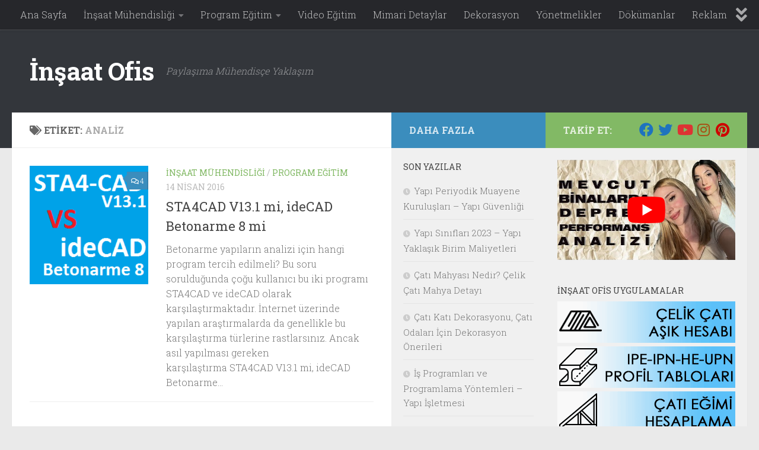

--- FILE ---
content_type: text/html; charset=UTF-8
request_url: https://www.insaatofis.com/tag/analiz
body_size: 11921
content:
<!DOCTYPE html>
<html class="no-js" lang="tr">
<head>
  <meta charset="UTF-8">
  <meta name="viewport" content="width=device-width, initial-scale=1.0">
  <link rel="profile" href="https://gmpg.org/xfn/11" />
  <link rel="pingback" href="">

  <meta name='robots' content='index, follow, max-image-preview:large, max-snippet:-1, max-video-preview:-1' />


	<!-- This site is optimized with the Yoast SEO plugin v19.7.1 - https://yoast.com/wordpress/plugins/seo/ -->
	<title>analiz Archives - İnşaat Ofis</title><link rel="preload" as="style" href="https://fonts.googleapis.com/css?family=Roboto%20Slab%3A400%2C300italic%2C300%2C400italic%2C700&#038;subset=latin%2Ccyrillic-ext&#038;display=swap" /><link rel="stylesheet" href="https://fonts.googleapis.com/css?family=Roboto%20Slab%3A400%2C300italic%2C300%2C400italic%2C700&#038;subset=latin%2Ccyrillic-ext&#038;display=swap" media="print" onload="this.media='all'" /><noscript><link rel="stylesheet" href="https://fonts.googleapis.com/css?family=Roboto%20Slab%3A400%2C300italic%2C300%2C400italic%2C700&#038;subset=latin%2Ccyrillic-ext&#038;display=swap" /></noscript><link rel="stylesheet" href="https://www.insaatofis.com/wp-content/cache/min/1/2f8fc3385730971872b7efadf6a0ec71.css" media="all" data-minify="1" />
	<link rel="canonical" href="https://www.insaatofis.com/tag/analiz" />
	<meta property="og:locale" content="tr_TR" />
	<meta property="og:type" content="article" />
	<meta property="og:title" content="analiz Archives - İnşaat Ofis" />
	<meta property="og:url" content="https://www.insaatofis.com/tag/analiz" />
	<meta property="og:site_name" content="İnşaat Ofis" />
	<script type="application/ld+json" class="yoast-schema-graph">{"@context":"https://schema.org","@graph":[{"@type":"CollectionPage","@id":"https://www.insaatofis.com/tag/analiz","url":"https://www.insaatofis.com/tag/analiz","name":"analiz Archives - İnşaat Ofis","isPartOf":{"@id":"https://www.insaatofis.com/#website"},"primaryImageOfPage":{"@id":"https://www.insaatofis.com/tag/analiz#primaryimage"},"image":{"@id":"https://www.insaatofis.com/tag/analiz#primaryimage"},"thumbnailUrl":"https://www.insaatofis.com/wp-content/uploads/2016/04/sta4cad-v13-1-idecad-betonarme-8.png","breadcrumb":{"@id":"https://www.insaatofis.com/tag/analiz#breadcrumb"},"inLanguage":"tr"},{"@type":"ImageObject","inLanguage":"tr","@id":"https://www.insaatofis.com/tag/analiz#primaryimage","url":"https://www.insaatofis.com/wp-content/uploads/2016/04/sta4cad-v13-1-idecad-betonarme-8.png","contentUrl":"https://www.insaatofis.com/wp-content/uploads/2016/04/sta4cad-v13-1-idecad-betonarme-8.png","width":200,"height":200,"caption":"STA4CAD V13.1 mi ideCAD Betonarme 8 mi"},{"@type":"BreadcrumbList","@id":"https://www.insaatofis.com/tag/analiz#breadcrumb","itemListElement":[{"@type":"ListItem","position":1,"name":"Home","item":"https://www.insaatofis.com/"},{"@type":"ListItem","position":2,"name":"analiz"}]},{"@type":"WebSite","@id":"https://www.insaatofis.com/#website","url":"https://www.insaatofis.com/","name":"İnşaat Ofis","description":"Paylaşıma Mühendisçe Yaklaşım","potentialAction":[{"@type":"SearchAction","target":{"@type":"EntryPoint","urlTemplate":"https://www.insaatofis.com/?s={search_term_string}"},"query-input":"required name=search_term_string"}],"inLanguage":"tr"}]}</script>
	<!-- / Yoast SEO plugin. -->


<link rel='dns-prefetch' href='//www.googletagmanager.com' />
<link rel='dns-prefetch' href='//pagead2.googlesyndication.com' />
<link href='https://fonts.gstatic.com' crossorigin rel='preconnect' />
<link rel="alternate" type="application/rss+xml" title="İnşaat Ofis &raquo; beslemesi" href="https://www.insaatofis.com/feed" />
<link rel="alternate" type="application/rss+xml" title="İnşaat Ofis &raquo; yorum beslemesi" href="https://www.insaatofis.com/comments/feed" />
<link rel="alternate" type="application/rss+xml" title="İnşaat Ofis &raquo; analiz etiket beslemesi" href="https://www.insaatofis.com/tag/analiz/feed" />
<style>
img.wp-smiley,
img.emoji {
	display: inline !important;
	border: none !important;
	box-shadow: none !important;
	height: 1em !important;
	width: 1em !important;
	margin: 0 0.07em !important;
	vertical-align: -0.1em !important;
	background: none !important;
	padding: 0 !important;
}
</style>
	
<style id='global-styles-inline-css'>
body{--wp--preset--color--black: #000000;--wp--preset--color--cyan-bluish-gray: #abb8c3;--wp--preset--color--white: #ffffff;--wp--preset--color--pale-pink: #f78da7;--wp--preset--color--vivid-red: #cf2e2e;--wp--preset--color--luminous-vivid-orange: #ff6900;--wp--preset--color--luminous-vivid-amber: #fcb900;--wp--preset--color--light-green-cyan: #7bdcb5;--wp--preset--color--vivid-green-cyan: #00d084;--wp--preset--color--pale-cyan-blue: #8ed1fc;--wp--preset--color--vivid-cyan-blue: #0693e3;--wp--preset--color--vivid-purple: #9b51e0;--wp--preset--gradient--vivid-cyan-blue-to-vivid-purple: linear-gradient(135deg,rgba(6,147,227,1) 0%,rgb(155,81,224) 100%);--wp--preset--gradient--light-green-cyan-to-vivid-green-cyan: linear-gradient(135deg,rgb(122,220,180) 0%,rgb(0,208,130) 100%);--wp--preset--gradient--luminous-vivid-amber-to-luminous-vivid-orange: linear-gradient(135deg,rgba(252,185,0,1) 0%,rgba(255,105,0,1) 100%);--wp--preset--gradient--luminous-vivid-orange-to-vivid-red: linear-gradient(135deg,rgba(255,105,0,1) 0%,rgb(207,46,46) 100%);--wp--preset--gradient--very-light-gray-to-cyan-bluish-gray: linear-gradient(135deg,rgb(238,238,238) 0%,rgb(169,184,195) 100%);--wp--preset--gradient--cool-to-warm-spectrum: linear-gradient(135deg,rgb(74,234,220) 0%,rgb(151,120,209) 20%,rgb(207,42,186) 40%,rgb(238,44,130) 60%,rgb(251,105,98) 80%,rgb(254,248,76) 100%);--wp--preset--gradient--blush-light-purple: linear-gradient(135deg,rgb(255,206,236) 0%,rgb(152,150,240) 100%);--wp--preset--gradient--blush-bordeaux: linear-gradient(135deg,rgb(254,205,165) 0%,rgb(254,45,45) 50%,rgb(107,0,62) 100%);--wp--preset--gradient--luminous-dusk: linear-gradient(135deg,rgb(255,203,112) 0%,rgb(199,81,192) 50%,rgb(65,88,208) 100%);--wp--preset--gradient--pale-ocean: linear-gradient(135deg,rgb(255,245,203) 0%,rgb(182,227,212) 50%,rgb(51,167,181) 100%);--wp--preset--gradient--electric-grass: linear-gradient(135deg,rgb(202,248,128) 0%,rgb(113,206,126) 100%);--wp--preset--gradient--midnight: linear-gradient(135deg,rgb(2,3,129) 0%,rgb(40,116,252) 100%);--wp--preset--duotone--dark-grayscale: url('#wp-duotone-dark-grayscale');--wp--preset--duotone--grayscale: url('#wp-duotone-grayscale');--wp--preset--duotone--purple-yellow: url('#wp-duotone-purple-yellow');--wp--preset--duotone--blue-red: url('#wp-duotone-blue-red');--wp--preset--duotone--midnight: url('#wp-duotone-midnight');--wp--preset--duotone--magenta-yellow: url('#wp-duotone-magenta-yellow');--wp--preset--duotone--purple-green: url('#wp-duotone-purple-green');--wp--preset--duotone--blue-orange: url('#wp-duotone-blue-orange');--wp--preset--font-size--small: 13px;--wp--preset--font-size--medium: 20px;--wp--preset--font-size--large: 36px;--wp--preset--font-size--x-large: 42px;}.has-black-color{color: var(--wp--preset--color--black) !important;}.has-cyan-bluish-gray-color{color: var(--wp--preset--color--cyan-bluish-gray) !important;}.has-white-color{color: var(--wp--preset--color--white) !important;}.has-pale-pink-color{color: var(--wp--preset--color--pale-pink) !important;}.has-vivid-red-color{color: var(--wp--preset--color--vivid-red) !important;}.has-luminous-vivid-orange-color{color: var(--wp--preset--color--luminous-vivid-orange) !important;}.has-luminous-vivid-amber-color{color: var(--wp--preset--color--luminous-vivid-amber) !important;}.has-light-green-cyan-color{color: var(--wp--preset--color--light-green-cyan) !important;}.has-vivid-green-cyan-color{color: var(--wp--preset--color--vivid-green-cyan) !important;}.has-pale-cyan-blue-color{color: var(--wp--preset--color--pale-cyan-blue) !important;}.has-vivid-cyan-blue-color{color: var(--wp--preset--color--vivid-cyan-blue) !important;}.has-vivid-purple-color{color: var(--wp--preset--color--vivid-purple) !important;}.has-black-background-color{background-color: var(--wp--preset--color--black) !important;}.has-cyan-bluish-gray-background-color{background-color: var(--wp--preset--color--cyan-bluish-gray) !important;}.has-white-background-color{background-color: var(--wp--preset--color--white) !important;}.has-pale-pink-background-color{background-color: var(--wp--preset--color--pale-pink) !important;}.has-vivid-red-background-color{background-color: var(--wp--preset--color--vivid-red) !important;}.has-luminous-vivid-orange-background-color{background-color: var(--wp--preset--color--luminous-vivid-orange) !important;}.has-luminous-vivid-amber-background-color{background-color: var(--wp--preset--color--luminous-vivid-amber) !important;}.has-light-green-cyan-background-color{background-color: var(--wp--preset--color--light-green-cyan) !important;}.has-vivid-green-cyan-background-color{background-color: var(--wp--preset--color--vivid-green-cyan) !important;}.has-pale-cyan-blue-background-color{background-color: var(--wp--preset--color--pale-cyan-blue) !important;}.has-vivid-cyan-blue-background-color{background-color: var(--wp--preset--color--vivid-cyan-blue) !important;}.has-vivid-purple-background-color{background-color: var(--wp--preset--color--vivid-purple) !important;}.has-black-border-color{border-color: var(--wp--preset--color--black) !important;}.has-cyan-bluish-gray-border-color{border-color: var(--wp--preset--color--cyan-bluish-gray) !important;}.has-white-border-color{border-color: var(--wp--preset--color--white) !important;}.has-pale-pink-border-color{border-color: var(--wp--preset--color--pale-pink) !important;}.has-vivid-red-border-color{border-color: var(--wp--preset--color--vivid-red) !important;}.has-luminous-vivid-orange-border-color{border-color: var(--wp--preset--color--luminous-vivid-orange) !important;}.has-luminous-vivid-amber-border-color{border-color: var(--wp--preset--color--luminous-vivid-amber) !important;}.has-light-green-cyan-border-color{border-color: var(--wp--preset--color--light-green-cyan) !important;}.has-vivid-green-cyan-border-color{border-color: var(--wp--preset--color--vivid-green-cyan) !important;}.has-pale-cyan-blue-border-color{border-color: var(--wp--preset--color--pale-cyan-blue) !important;}.has-vivid-cyan-blue-border-color{border-color: var(--wp--preset--color--vivid-cyan-blue) !important;}.has-vivid-purple-border-color{border-color: var(--wp--preset--color--vivid-purple) !important;}.has-vivid-cyan-blue-to-vivid-purple-gradient-background{background: var(--wp--preset--gradient--vivid-cyan-blue-to-vivid-purple) !important;}.has-light-green-cyan-to-vivid-green-cyan-gradient-background{background: var(--wp--preset--gradient--light-green-cyan-to-vivid-green-cyan) !important;}.has-luminous-vivid-amber-to-luminous-vivid-orange-gradient-background{background: var(--wp--preset--gradient--luminous-vivid-amber-to-luminous-vivid-orange) !important;}.has-luminous-vivid-orange-to-vivid-red-gradient-background{background: var(--wp--preset--gradient--luminous-vivid-orange-to-vivid-red) !important;}.has-very-light-gray-to-cyan-bluish-gray-gradient-background{background: var(--wp--preset--gradient--very-light-gray-to-cyan-bluish-gray) !important;}.has-cool-to-warm-spectrum-gradient-background{background: var(--wp--preset--gradient--cool-to-warm-spectrum) !important;}.has-blush-light-purple-gradient-background{background: var(--wp--preset--gradient--blush-light-purple) !important;}.has-blush-bordeaux-gradient-background{background: var(--wp--preset--gradient--blush-bordeaux) !important;}.has-luminous-dusk-gradient-background{background: var(--wp--preset--gradient--luminous-dusk) !important;}.has-pale-ocean-gradient-background{background: var(--wp--preset--gradient--pale-ocean) !important;}.has-electric-grass-gradient-background{background: var(--wp--preset--gradient--electric-grass) !important;}.has-midnight-gradient-background{background: var(--wp--preset--gradient--midnight) !important;}.has-small-font-size{font-size: var(--wp--preset--font-size--small) !important;}.has-medium-font-size{font-size: var(--wp--preset--font-size--medium) !important;}.has-large-font-size{font-size: var(--wp--preset--font-size--large) !important;}.has-x-large-font-size{font-size: var(--wp--preset--font-size--x-large) !important;}
</style>




<style id='hueman-main-style-inline-css'>
body { font-family:'Roboto Slab', Arial, sans-serif;font-size:1.00rem }@media only screen and (min-width: 720px) {
        .nav > li { font-size:1.00rem; }
      }.sidebar .widget { padding-left: 20px; padding-right: 20px; padding-top: 20px; }::selection { background-color: #82b965; }
::-moz-selection { background-color: #82b965; }a,a>span.hu-external::after,.themeform label .required,#flexslider-featured .flex-direction-nav .flex-next:hover,#flexslider-featured .flex-direction-nav .flex-prev:hover,.post-hover:hover .post-title a,.post-title a:hover,.sidebar.s1 .post-nav li a:hover i,.content .post-nav li a:hover i,.post-related a:hover,.sidebar.s1 .widget_rss ul li a,#footer .widget_rss ul li a,.sidebar.s1 .widget_calendar a,#footer .widget_calendar a,.sidebar.s1 .alx-tab .tab-item-category a,.sidebar.s1 .alx-posts .post-item-category a,.sidebar.s1 .alx-tab li:hover .tab-item-title a,.sidebar.s1 .alx-tab li:hover .tab-item-comment a,.sidebar.s1 .alx-posts li:hover .post-item-title a,#footer .alx-tab .tab-item-category a,#footer .alx-posts .post-item-category a,#footer .alx-tab li:hover .tab-item-title a,#footer .alx-tab li:hover .tab-item-comment a,#footer .alx-posts li:hover .post-item-title a,.comment-tabs li.active a,.comment-awaiting-moderation,.child-menu a:hover,.child-menu .current_page_item > a,.wp-pagenavi a{ color: #82b965; }input[type="submit"],.themeform button[type="submit"],.sidebar.s1 .sidebar-top,.sidebar.s1 .sidebar-toggle,#flexslider-featured .flex-control-nav li a.flex-active,.post-tags a:hover,.sidebar.s1 .widget_calendar caption,#footer .widget_calendar caption,.author-bio .bio-avatar:after,.commentlist li.bypostauthor > .comment-body:after,.commentlist li.comment-author-admin > .comment-body:after{ background-color: #82b965; }.post-format .format-container { border-color: #82b965; }.sidebar.s1 .alx-tabs-nav li.active a,#footer .alx-tabs-nav li.active a,.comment-tabs li.active a,.wp-pagenavi a:hover,.wp-pagenavi a:active,.wp-pagenavi span.current{ border-bottom-color: #82b965!important; }.sidebar.s2 .post-nav li a:hover i,
.sidebar.s2 .widget_rss ul li a,
.sidebar.s2 .widget_calendar a,
.sidebar.s2 .alx-tab .tab-item-category a,
.sidebar.s2 .alx-posts .post-item-category a,
.sidebar.s2 .alx-tab li:hover .tab-item-title a,
.sidebar.s2 .alx-tab li:hover .tab-item-comment a,
.sidebar.s2 .alx-posts li:hover .post-item-title a { color: #3b8dbd; }
.sidebar.s2 .sidebar-top,.sidebar.s2 .sidebar-toggle,.post-comments,.jp-play-bar,.jp-volume-bar-value,.sidebar.s2 .widget_calendar caption{ background-color: #3b8dbd; }.sidebar.s2 .alx-tabs-nav li.active a { border-bottom-color: #3b8dbd; }
.post-comments::before { border-right-color: #3b8dbd; }
      .search-expand,
              #nav-topbar.nav-container { background-color: #26272b}@media only screen and (min-width: 720px) {
                #nav-topbar .nav ul { background-color: #26272b; }
              }.is-scrolled #header .nav-container.desktop-sticky,
              .is-scrolled #header .search-expand { background-color: #26272b; background-color: rgba(38,39,43,0.90) }.is-scrolled .topbar-transparent #nav-topbar.desktop-sticky .nav ul { background-color: #26272b; background-color: rgba(38,39,43,0.95) }#header { background-color: #33363b; }
@media only screen and (min-width: 720px) {
  #nav-header .nav ul { background-color: #33363b; }
}
        #header #nav-mobile { background-color: #33363b; }.is-scrolled #header #nav-mobile { background-color: #33363b; background-color: rgba(51,54,59,0.90) }#nav-header.nav-container, #main-header-search .search-expand { background-color: ; }
@media only screen and (min-width: 720px) {
  #nav-header .nav ul { background-color: ; }
}
        .site-title a img { max-height: 90px; }body { background-color: #eaeaea; }
</style>

<style id='rocket-lazyload-inline-css'>
.rll-youtube-player{position:relative;padding-bottom:56.23%;height:0;overflow:hidden;max-width:100%;}.rll-youtube-player:focus-within{outline: 2px solid currentColor;outline-offset: 5px;}.rll-youtube-player iframe{position:absolute;top:0;left:0;width:100%;height:100%;z-index:100;background:0 0}.rll-youtube-player img{bottom:0;display:block;left:0;margin:auto;max-width:100%;width:100%;position:absolute;right:0;top:0;border:none;height:auto;-webkit-transition:.4s all;-moz-transition:.4s all;transition:.4s all}.rll-youtube-player img:hover{-webkit-filter:brightness(75%)}.rll-youtube-player .play{height:100%;width:100%;left:0;top:0;position:absolute;background:url(https://www.insaatofis.com/wp-content/plugins/wp-rocket/assets/img/youtube.png) no-repeat center;background-color: transparent !important;cursor:pointer;border:none;}.wp-embed-responsive .wp-has-aspect-ratio .rll-youtube-player{position:absolute;padding-bottom:0;width:100%;height:100%;top:0;bottom:0;left:0;right:0}
</style>
<script id="nb-jquery" src='https://www.insaatofis.com/wp-includes/js/jquery/jquery.min.js?ver=3.6.0' id='jquery-core-js'></script>




<script id='responsive-lightbox-js-extra'>
var rlArgs = {"script":"swipebox","selector":"lightbox","customEvents":"","activeGalleries":"1","animation":"1","hideCloseButtonOnMobile":"0","removeBarsOnMobile":"0","hideBars":"1","hideBarsDelay":"5000","videoMaxWidth":"1080","useSVG":"1","loopAtEnd":"0","woocommerce_gallery":"0","ajaxurl":"https:\/\/www.insaatofis.com\/wp-admin\/admin-ajax.php","nonce":"59eb0dde4e","preview":"false","postId":"1365","scriptExtension":""};
</script>


<!-- Google Analytics snippet added by Site Kit -->
<script src='https://www.googletagmanager.com/gtag/js?id=UA-47361971-1' id='google_gtagjs-js' async></script>
<script id='google_gtagjs-js-after'>
window.dataLayer = window.dataLayer || [];function gtag(){dataLayer.push(arguments);}
gtag('set', 'linker', {"domains":["www.insaatofis.com"]} );
gtag("js", new Date());
gtag("set", "developer_id.dZTNiMT", true);
gtag("config", "UA-47361971-1", {"anonymize_ip":true});
gtag("config", "G-5LSP4YZ3PN");
</script>

<!-- End Google Analytics snippet added by Site Kit -->
<link rel="https://api.w.org/" href="https://www.insaatofis.com/wp-json/" /><link rel="alternate" type="application/json" href="https://www.insaatofis.com/wp-json/wp/v2/tags/1056" /><meta name="generator" content="WordPress 6.0.11" />
<meta name="generator" content="Site Kit by Google 1.84.0" />    <link rel="preload" as="font" type="font/woff2" href="https://www.insaatofis.com/wp-content/themes/hueman/assets/front/webfonts/fa-brands-400.woff2?v=5.15.2" crossorigin="anonymous"/>
    <link rel="preload" as="font" type="font/woff2" href="https://www.insaatofis.com/wp-content/themes/hueman/assets/front/webfonts/fa-regular-400.woff2?v=5.15.2" crossorigin="anonymous"/>
    <link rel="preload" as="font" type="font/woff2" href="https://www.insaatofis.com/wp-content/themes/hueman/assets/front/webfonts/fa-solid-900.woff2?v=5.15.2" crossorigin="anonymous"/>
  <!--[if lt IE 9]>
<script src="https://www.insaatofis.com/wp-content/themes/hueman/assets/front/js/ie/html5shiv-printshiv.min.js"></script>
<script src="https://www.insaatofis.com/wp-content/themes/hueman/assets/front/js/ie/selectivizr.js"></script>
<![endif]-->

<!-- Google AdSense snippet added by Site Kit -->
<meta name="google-adsense-platform-account" content="ca-host-pub-2644536267352236">
<meta name="google-adsense-platform-domain" content="sitekit.withgoogle.com">
<!-- End Google AdSense snippet added by Site Kit -->
<style>.recentcomments a{display:inline !important;padding:0 !important;margin:0 !important;}</style>
<!-- Google AdSense snippet added by Site Kit -->
<script async src="https://pagead2.googlesyndication.com/pagead/js/adsbygoogle.js?client=ca-pub-7269996167987154" crossorigin="anonymous"></script>

<!-- End Google AdSense snippet added by Site Kit -->
<link rel="icon" href="https://www.insaatofis.com/wp-content/uploads/2020/07/buildfav.png" sizes="32x32" />
<link rel="icon" href="https://www.insaatofis.com/wp-content/uploads/2020/07/buildfav.png" sizes="192x192" />
<link rel="apple-touch-icon" href="https://www.insaatofis.com/wp-content/uploads/2020/07/buildfav.png" />
<meta name="msapplication-TileImage" content="https://www.insaatofis.com/wp-content/uploads/2020/07/buildfav.png" />
<noscript><style id="rocket-lazyload-nojs-css">.rll-youtube-player, [data-lazy-src]{display:none !important;}</style></noscript></head>

<body data-rsssl=1 class="nb-3-3-2 nimble-no-local-data-skp__tax_post_tag_1056 nimble-no-group-site-tmpl-skp__all_post_tag archive tag tag-analiz tag-1056 wp-embed-responsive sek-hide-rc-badge col-3cl full-width topbar-enabled header-desktop-sticky header-mobile-sticky hueman-3-7-23 chrome">
<svg xmlns="http://www.w3.org/2000/svg" viewBox="0 0 0 0" width="0" height="0" focusable="false" role="none" style="visibility: hidden; position: absolute; left: -9999px; overflow: hidden;" ><defs><filter id="wp-duotone-dark-grayscale"><feColorMatrix color-interpolation-filters="sRGB" type="matrix" values=" .299 .587 .114 0 0 .299 .587 .114 0 0 .299 .587 .114 0 0 .299 .587 .114 0 0 " /><feComponentTransfer color-interpolation-filters="sRGB" ><feFuncR type="table" tableValues="0 0.49803921568627" /><feFuncG type="table" tableValues="0 0.49803921568627" /><feFuncB type="table" tableValues="0 0.49803921568627" /><feFuncA type="table" tableValues="1 1" /></feComponentTransfer><feComposite in2="SourceGraphic" operator="in" /></filter></defs></svg><svg xmlns="http://www.w3.org/2000/svg" viewBox="0 0 0 0" width="0" height="0" focusable="false" role="none" style="visibility: hidden; position: absolute; left: -9999px; overflow: hidden;" ><defs><filter id="wp-duotone-grayscale"><feColorMatrix color-interpolation-filters="sRGB" type="matrix" values=" .299 .587 .114 0 0 .299 .587 .114 0 0 .299 .587 .114 0 0 .299 .587 .114 0 0 " /><feComponentTransfer color-interpolation-filters="sRGB" ><feFuncR type="table" tableValues="0 1" /><feFuncG type="table" tableValues="0 1" /><feFuncB type="table" tableValues="0 1" /><feFuncA type="table" tableValues="1 1" /></feComponentTransfer><feComposite in2="SourceGraphic" operator="in" /></filter></defs></svg><svg xmlns="http://www.w3.org/2000/svg" viewBox="0 0 0 0" width="0" height="0" focusable="false" role="none" style="visibility: hidden; position: absolute; left: -9999px; overflow: hidden;" ><defs><filter id="wp-duotone-purple-yellow"><feColorMatrix color-interpolation-filters="sRGB" type="matrix" values=" .299 .587 .114 0 0 .299 .587 .114 0 0 .299 .587 .114 0 0 .299 .587 .114 0 0 " /><feComponentTransfer color-interpolation-filters="sRGB" ><feFuncR type="table" tableValues="0.54901960784314 0.98823529411765" /><feFuncG type="table" tableValues="0 1" /><feFuncB type="table" tableValues="0.71764705882353 0.25490196078431" /><feFuncA type="table" tableValues="1 1" /></feComponentTransfer><feComposite in2="SourceGraphic" operator="in" /></filter></defs></svg><svg xmlns="http://www.w3.org/2000/svg" viewBox="0 0 0 0" width="0" height="0" focusable="false" role="none" style="visibility: hidden; position: absolute; left: -9999px; overflow: hidden;" ><defs><filter id="wp-duotone-blue-red"><feColorMatrix color-interpolation-filters="sRGB" type="matrix" values=" .299 .587 .114 0 0 .299 .587 .114 0 0 .299 .587 .114 0 0 .299 .587 .114 0 0 " /><feComponentTransfer color-interpolation-filters="sRGB" ><feFuncR type="table" tableValues="0 1" /><feFuncG type="table" tableValues="0 0.27843137254902" /><feFuncB type="table" tableValues="0.5921568627451 0.27843137254902" /><feFuncA type="table" tableValues="1 1" /></feComponentTransfer><feComposite in2="SourceGraphic" operator="in" /></filter></defs></svg><svg xmlns="http://www.w3.org/2000/svg" viewBox="0 0 0 0" width="0" height="0" focusable="false" role="none" style="visibility: hidden; position: absolute; left: -9999px; overflow: hidden;" ><defs><filter id="wp-duotone-midnight"><feColorMatrix color-interpolation-filters="sRGB" type="matrix" values=" .299 .587 .114 0 0 .299 .587 .114 0 0 .299 .587 .114 0 0 .299 .587 .114 0 0 " /><feComponentTransfer color-interpolation-filters="sRGB" ><feFuncR type="table" tableValues="0 0" /><feFuncG type="table" tableValues="0 0.64705882352941" /><feFuncB type="table" tableValues="0 1" /><feFuncA type="table" tableValues="1 1" /></feComponentTransfer><feComposite in2="SourceGraphic" operator="in" /></filter></defs></svg><svg xmlns="http://www.w3.org/2000/svg" viewBox="0 0 0 0" width="0" height="0" focusable="false" role="none" style="visibility: hidden; position: absolute; left: -9999px; overflow: hidden;" ><defs><filter id="wp-duotone-magenta-yellow"><feColorMatrix color-interpolation-filters="sRGB" type="matrix" values=" .299 .587 .114 0 0 .299 .587 .114 0 0 .299 .587 .114 0 0 .299 .587 .114 0 0 " /><feComponentTransfer color-interpolation-filters="sRGB" ><feFuncR type="table" tableValues="0.78039215686275 1" /><feFuncG type="table" tableValues="0 0.94901960784314" /><feFuncB type="table" tableValues="0.35294117647059 0.47058823529412" /><feFuncA type="table" tableValues="1 1" /></feComponentTransfer><feComposite in2="SourceGraphic" operator="in" /></filter></defs></svg><svg xmlns="http://www.w3.org/2000/svg" viewBox="0 0 0 0" width="0" height="0" focusable="false" role="none" style="visibility: hidden; position: absolute; left: -9999px; overflow: hidden;" ><defs><filter id="wp-duotone-purple-green"><feColorMatrix color-interpolation-filters="sRGB" type="matrix" values=" .299 .587 .114 0 0 .299 .587 .114 0 0 .299 .587 .114 0 0 .299 .587 .114 0 0 " /><feComponentTransfer color-interpolation-filters="sRGB" ><feFuncR type="table" tableValues="0.65098039215686 0.40392156862745" /><feFuncG type="table" tableValues="0 1" /><feFuncB type="table" tableValues="0.44705882352941 0.4" /><feFuncA type="table" tableValues="1 1" /></feComponentTransfer><feComposite in2="SourceGraphic" operator="in" /></filter></defs></svg><svg xmlns="http://www.w3.org/2000/svg" viewBox="0 0 0 0" width="0" height="0" focusable="false" role="none" style="visibility: hidden; position: absolute; left: -9999px; overflow: hidden;" ><defs><filter id="wp-duotone-blue-orange"><feColorMatrix color-interpolation-filters="sRGB" type="matrix" values=" .299 .587 .114 0 0 .299 .587 .114 0 0 .299 .587 .114 0 0 .299 .587 .114 0 0 " /><feComponentTransfer color-interpolation-filters="sRGB" ><feFuncR type="table" tableValues="0.098039215686275 1" /><feFuncG type="table" tableValues="0 0.66274509803922" /><feFuncB type="table" tableValues="0.84705882352941 0.41960784313725" /><feFuncA type="table" tableValues="1 1" /></feComponentTransfer><feComposite in2="SourceGraphic" operator="in" /></filter></defs></svg><div id="wrapper">
  <a class="screen-reader-text skip-link" href="#content">Skip to content</a>
  
  <header id="header" class="main-menu-mobile-on one-mobile-menu main_menu header-ads-desktop  topbar-transparent no-header-img">
        <nav class="nav-container group mobile-menu mobile-sticky no-menu-assigned" id="nav-mobile" data-menu-id="header-1">
  <div class="mobile-title-logo-in-header"><p class="site-title">                  <a class="custom-logo-link" href="https://www.insaatofis.com/" rel="home" title="İnşaat Ofis | Ana sayfa">İnşaat Ofis</a>                </p></div>
        
                    <!-- <div class="ham__navbar-toggler collapsed" aria-expanded="false">
          <div class="ham__navbar-span-wrapper">
            <span class="ham-toggler-menu__span"></span>
          </div>
        </div> -->
        <button class="ham__navbar-toggler-two collapsed" title="Menu" aria-expanded="false">
          <span class="ham__navbar-span-wrapper">
            <span class="line line-1"></span>
            <span class="line line-2"></span>
            <span class="line line-3"></span>
          </span>
        </button>
            
      <div class="nav-text"></div>
      <div class="nav-wrap container">
                  <ul class="nav container-inner group mobile-search">
                            <li>
                  <form role="search" method="get" class="search-form" action="https://www.insaatofis.com/">
				<label>
					<span class="screen-reader-text">Arama:</span>
					<input type="search" class="search-field" placeholder="Ara &hellip;" value="" name="s" />
				</label>
				<input type="submit" class="search-submit" value="Ara" />
			</form>                </li>
                      </ul>
                <ul id="menu-menu" class="nav container-inner group"><li id="menu-item-566" class="menu-item menu-item-type-custom menu-item-object-custom menu-item-home menu-item-566"><a href="https://www.insaatofis.com/">Ana Sayfa</a></li>
<li id="menu-item-555" class="menu-item menu-item-type-taxonomy menu-item-object-category menu-item-has-children menu-item-555"><a href="https://www.insaatofis.com/category/insaat-muhendisligi">İnşaat Mühendisliği</a>
<ul class="sub-menu">
	<li id="menu-item-553" class="menu-item menu-item-type-taxonomy menu-item-object-category menu-item-553"><a href="https://www.insaatofis.com/category/celik-yapilar">Çelik Yapılar</a></li>
	<li id="menu-item-564" class="menu-item menu-item-type-taxonomy menu-item-object-category menu-item-564"><a href="https://www.insaatofis.com/category/yapi-statigi">Yapı Statiği</a></li>
	<li id="menu-item-563" class="menu-item menu-item-type-taxonomy menu-item-object-category menu-item-563"><a href="https://www.insaatofis.com/category/yapi-malzemesi">Yapı Malzemesi</a></li>
	<li id="menu-item-558" class="menu-item menu-item-type-taxonomy menu-item-object-category menu-item-558"><a href="https://www.insaatofis.com/category/santiye-ve-uygulama">Şantiye ve Uygulama</a></li>
	<li id="menu-item-562" class="menu-item menu-item-type-taxonomy menu-item-object-category menu-item-562"><a href="https://www.insaatofis.com/category/yapi-dinamigi">Yapı Dinamiği</a></li>
	<li id="menu-item-624" class="menu-item menu-item-type-taxonomy menu-item-object-category menu-item-624"><a href="https://www.insaatofis.com/category/zemin-mekanigi">Zemin Mekaniği</a></li>
</ul>
</li>
<li id="menu-item-557" class="menu-item menu-item-type-taxonomy menu-item-object-category menu-item-has-children menu-item-557"><a href="https://www.insaatofis.com/category/program-egitim">Program Eğitim</a>
<ul class="sub-menu">
	<li id="menu-item-559" class="menu-item menu-item-type-taxonomy menu-item-object-category menu-item-559"><a href="https://www.insaatofis.com/category/sap2000-egitim">SAP2000 eğitim</a></li>
	<li id="menu-item-552" class="menu-item menu-item-type-taxonomy menu-item-object-category menu-item-552"><a href="https://www.insaatofis.com/category/autodesk">Autodesk</a></li>
	<li id="menu-item-554" class="menu-item menu-item-type-taxonomy menu-item-object-category menu-item-554"><a href="https://www.insaatofis.com/category/excel-program-egitim">Excel</a></li>
	<li id="menu-item-561" class="menu-item menu-item-type-taxonomy menu-item-object-category menu-item-561"><a href="https://www.insaatofis.com/category/xsteel">Xsteel</a></li>
</ul>
</li>
<li id="menu-item-560" class="menu-item menu-item-type-taxonomy menu-item-object-category menu-item-560"><a href="https://www.insaatofis.com/category/video-egitim">Video Eğitim</a></li>
<li id="menu-item-556" class="menu-item menu-item-type-taxonomy menu-item-object-category menu-item-556"><a href="https://www.insaatofis.com/category/mimari-detaylar">Mimari Detaylar</a></li>
<li id="menu-item-2439" class="menu-item menu-item-type-taxonomy menu-item-object-category menu-item-2439"><a href="https://www.insaatofis.com/category/dekorasyon">Dekorasyon</a></li>
<li id="menu-item-565" class="menu-item menu-item-type-taxonomy menu-item-object-category menu-item-565"><a href="https://www.insaatofis.com/category/yonetmelikler">Yönetmelikler</a></li>
<li id="menu-item-977" class="menu-item menu-item-type-taxonomy menu-item-object-category menu-item-977"><a href="https://www.insaatofis.com/category/dokumanlar">Dökümanlar</a></li>
<li id="menu-item-1409" class="menu-item menu-item-type-post_type menu-item-object-page menu-item-1409"><a href="https://www.insaatofis.com/insaat-ofis-reklam">Reklam</a></li>
<li id="menu-item-589" class="menu-item menu-item-type-post_type menu-item-object-page menu-item-589"><a href="https://www.insaatofis.com/insaat-ofis-iletisim-hatti">İletişim</a></li>
</ul>      </div>
</nav><!--/#nav-topbar-->  
        <nav class="nav-container group desktop-menu desktop-sticky " id="nav-topbar" data-menu-id="header-2">
    <div class="nav-text"></div>
  <div class="topbar-toggle-down">
    <i class="fas fa-angle-double-down" aria-hidden="true" data-toggle="down" title="Expand menu"></i>
    <i class="fas fa-angle-double-up" aria-hidden="true" data-toggle="up" title="Collapse menu"></i>
  </div>
  <div class="nav-wrap container">
    <ul id="menu-menu-1" class="nav container-inner group"><li class="menu-item menu-item-type-custom menu-item-object-custom menu-item-home menu-item-566"><a href="https://www.insaatofis.com/">Ana Sayfa</a></li>
<li class="menu-item menu-item-type-taxonomy menu-item-object-category menu-item-has-children menu-item-555"><a href="https://www.insaatofis.com/category/insaat-muhendisligi">İnşaat Mühendisliği</a>
<ul class="sub-menu">
	<li class="menu-item menu-item-type-taxonomy menu-item-object-category menu-item-553"><a href="https://www.insaatofis.com/category/celik-yapilar">Çelik Yapılar</a></li>
	<li class="menu-item menu-item-type-taxonomy menu-item-object-category menu-item-564"><a href="https://www.insaatofis.com/category/yapi-statigi">Yapı Statiği</a></li>
	<li class="menu-item menu-item-type-taxonomy menu-item-object-category menu-item-563"><a href="https://www.insaatofis.com/category/yapi-malzemesi">Yapı Malzemesi</a></li>
	<li class="menu-item menu-item-type-taxonomy menu-item-object-category menu-item-558"><a href="https://www.insaatofis.com/category/santiye-ve-uygulama">Şantiye ve Uygulama</a></li>
	<li class="menu-item menu-item-type-taxonomy menu-item-object-category menu-item-562"><a href="https://www.insaatofis.com/category/yapi-dinamigi">Yapı Dinamiği</a></li>
	<li class="menu-item menu-item-type-taxonomy menu-item-object-category menu-item-624"><a href="https://www.insaatofis.com/category/zemin-mekanigi">Zemin Mekaniği</a></li>
</ul>
</li>
<li class="menu-item menu-item-type-taxonomy menu-item-object-category menu-item-has-children menu-item-557"><a href="https://www.insaatofis.com/category/program-egitim">Program Eğitim</a>
<ul class="sub-menu">
	<li class="menu-item menu-item-type-taxonomy menu-item-object-category menu-item-559"><a href="https://www.insaatofis.com/category/sap2000-egitim">SAP2000 eğitim</a></li>
	<li class="menu-item menu-item-type-taxonomy menu-item-object-category menu-item-552"><a href="https://www.insaatofis.com/category/autodesk">Autodesk</a></li>
	<li class="menu-item menu-item-type-taxonomy menu-item-object-category menu-item-554"><a href="https://www.insaatofis.com/category/excel-program-egitim">Excel</a></li>
	<li class="menu-item menu-item-type-taxonomy menu-item-object-category menu-item-561"><a href="https://www.insaatofis.com/category/xsteel">Xsteel</a></li>
</ul>
</li>
<li class="menu-item menu-item-type-taxonomy menu-item-object-category menu-item-560"><a href="https://www.insaatofis.com/category/video-egitim">Video Eğitim</a></li>
<li class="menu-item menu-item-type-taxonomy menu-item-object-category menu-item-556"><a href="https://www.insaatofis.com/category/mimari-detaylar">Mimari Detaylar</a></li>
<li class="menu-item menu-item-type-taxonomy menu-item-object-category menu-item-2439"><a href="https://www.insaatofis.com/category/dekorasyon">Dekorasyon</a></li>
<li class="menu-item menu-item-type-taxonomy menu-item-object-category menu-item-565"><a href="https://www.insaatofis.com/category/yonetmelikler">Yönetmelikler</a></li>
<li class="menu-item menu-item-type-taxonomy menu-item-object-category menu-item-977"><a href="https://www.insaatofis.com/category/dokumanlar">Dökümanlar</a></li>
<li class="menu-item menu-item-type-post_type menu-item-object-page menu-item-1409"><a href="https://www.insaatofis.com/insaat-ofis-reklam">Reklam</a></li>
<li class="menu-item menu-item-type-post_type menu-item-object-page menu-item-589"><a href="https://www.insaatofis.com/insaat-ofis-iletisim-hatti">İletişim</a></li>
</ul>  </div>
      <div id="topbar-header-search" class="container">
      <div class="container-inner">
        <button class="toggle-search"><i class="fas fa-search"></i></button>
        <div class="search-expand">
          <div class="search-expand-inner"><form role="search" method="get" class="search-form" action="https://www.insaatofis.com/">
				<label>
					<span class="screen-reader-text">Arama:</span>
					<input type="search" class="search-field" placeholder="Ara &hellip;" value="" name="s" />
				</label>
				<input type="submit" class="search-submit" value="Ara" />
			</form></div>
        </div>
      </div><!--/.container-inner-->
    </div><!--/.container-->
  
</nav><!--/#nav-topbar-->  
  <div class="container group">
        <div class="container-inner">

                    <div class="group hu-pad central-header-zone">
                  <div class="logo-tagline-group">
                      <p class="site-title">                  <a class="custom-logo-link" href="https://www.insaatofis.com/" rel="home" title="İnşaat Ofis | Ana sayfa">İnşaat Ofis</a>                </p>                                                <p class="site-description">Paylaşıma Mühendisçe Yaklaşım</p>
                                        </div>

                                </div>
      
      
    </div><!--/.container-inner-->
      </div><!--/.container-->

</header><!--/#header-->
  
  <div class="container" id="page">
    <div class="container-inner">
            <div class="main">
        <div class="main-inner group">
          
              <main class="content" id="content">
              <div class="page-title hu-pad group">
          	    		<h1><i class="fas fa-tags"></i>Etiket: <span>analiz </span></h1>
    	
    </div><!--/.page-title-->
          <div class="hu-pad group">
            
  <div id="grid-wrapper" class="post-list-standard">
          <article id="post-1365" class="group post-standard grid-item excerpt post-1365 post type-post status-publish format-standard has-post-thumbnail hentry category-insaat-muhendisligi category-program-egitim tag-analiz tag-betonarme tag-hesaplama tag-idecad tag-ideket tag-sitaforket tag-sta4cad tag-tasarim">
	<div class="post-inner post-hover">
      		<div class="post-thumbnail">
  			<a href="https://www.insaatofis.com/sta4cad-v13-1-mi-idecad-betonarme-8-mi.html">
            				<img width="320" height="320" src="https://www.insaatofis.com/wp-content/uploads/2016/04/sta4cad-v13-1-idecad-betonarme-8-320x320.png" class="attachment-thumb-standard size-thumb-standard no-lazy wp-post-image" alt="STA4CAD V13.1 mi ideCAD Betonarme 8 mi" srcset="https://www.insaatofis.com/wp-content/uploads/2016/04/sta4cad-v13-1-idecad-betonarme-8-320x320.png 320w, https://www.insaatofis.com/wp-content/uploads/2016/04/sta4cad-v13-1-idecad-betonarme-8-150x150.png 150w, https://www.insaatofis.com/wp-content/uploads/2016/04/sta4cad-v13-1-idecad-betonarme-8-160x160.png 160w, https://www.insaatofis.com/wp-content/uploads/2016/04/sta4cad-v13-1-idecad-betonarme-8.png 200w" sizes="(max-width: 320px) 100vw, 320px" />  				  				  				  			</a>
  			  				<a class="post-comments" href="https://www.insaatofis.com/sta4cad-v13-1-mi-idecad-betonarme-8-mi.html#comments"><i class="far fa-comments"></i>4</a>
  			  		</div><!--/.post-thumbnail-->
    		<div class="post-content">
        			<div class="post-meta group">
                      <p class="post-category"><a href="https://www.insaatofis.com/category/insaat-muhendisligi" rel="category tag">İnşaat Mühendisliği</a> / <a href="https://www.insaatofis.com/category/program-egitim" rel="category tag">Program Eğitim</a></p>
                                <p class="post-date">
  <time class="published updated" datetime="2016-04-14 16:01:30">14 Nisan 2016</time>
</p>

  <p class="post-byline" style="display:none">&nbsp;Yazar:    <span class="vcard author">
      <span class="fn"><a href="https://www.insaatofis.com/author/admin" title="admin tarafından yazılan yazılar" rel="author">admin</a></span>
    </span> &middot; Published <span class="published">14 Nisan 2016</span>
      </p>
            			</div><!--/.post-meta-->
      			<h2 class="post-title entry-title">
				<a href="https://www.insaatofis.com/sta4cad-v13-1-mi-idecad-betonarme-8-mi.html" rel="bookmark">STA4CAD V13.1 mi, ideCAD Betonarme 8 mi</a>
			</h2><!--/.post-title-->
      			<div class="entry excerpt entry-summary">
				<p>Betonarme yapıların analizi için hangi program tercih edilmeli? Bu soru sorulduğunda çoğu kullanıcı bu iki programı STA4CAD ve ideCAD olarak karşılaştırmaktadır. İnternet üzerinde yapılan araştırmalarda da genellikle bu karşılaştırma türlerine rastlarsınız. Ancak asıl yapılması gereken karşılaştırma STA4CAD V13.1 mi, ideCAD Betonarme&#46;&#46;&#46;</p>
			</div><!--/.entry-->
			
		</div><!--/.post-content-->

	</div><!--/.post-inner-->
</article><!--/.post-->
      </div>

<nav class="pagination group">
				</nav><!--/.pagination-->
          </div><!--/.hu-pad-->
            </main><!--/.content-->
          

	<div class="sidebar s1 collapsed" data-position="right" data-layout="col-3cl" data-sb-id="s1">

		<button class="sidebar-toggle" title="Yan Menüyü genişlet"><i class="fas sidebar-toggle-arrows"></i></button>

		<div class="sidebar-content">

			           			<div class="sidebar-top group">
                        <p>Takip Et:</p>                    <ul class="social-links"><li><a rel="nofollow noopener noreferrer" class="social-tooltip"  title="Bizi takip edin Facebook" aria-label="Bizi takip edin Facebook" href="https://www.facebook.com/insaatofis" target="_blank"  style="color:#1e73be"><i class="fab fa-facebook"></i></a></li><li><a rel="nofollow noopener noreferrer" class="social-tooltip"  title="Twitter" aria-label="Twitter" href="http://www.twitter.com/insaatofis" target="_blank"  style="color:#1e73be"><i class="fab fa-twitter"></i></a></li><li><a rel="nofollow noopener noreferrer" class="social-tooltip"  title="Youtube" aria-label="Youtube" href="https://www.youtube.com/insaatofis" target="_blank"  style="color:#dd3333"><i class="fab fa-youtube"></i></a></li><li><a rel="nofollow noopener noreferrer" class="social-tooltip"  title="Instagram" aria-label="Instagram" href="https://www.instagram.com/insaatofis" target="_blank"  style="color:#a84e12"><i class="fab fa-instagram"></i></a></li><li><a rel="nofollow noopener noreferrer" class="social-tooltip"  title="Pinterest" aria-label="Pinterest" href="https://pinterest.com/insaatofis/" target="_blank"  style="color:#ce0000"><i class="fab fa-pinterest"></i></a></li></ul>  			</div>
			
			
			
			<div id="alxvideo-2" class="widget widget_hu_video">
<div class="video-container"><div class="rll-youtube-player" data-src="https://www.youtube.com/embed/aylobHQgOEk" data-id="aylobHQgOEk" data-query="feature=oembed&amp;wmode=opaque"></div><noscript><iframe title="TÜM DETAYLARIYLA Deprem Performans Analizi Süreci | Bilmediklerinizi bu videoda öğreneceksiniz" width="500" height="281" src="https://www.youtube.com/embed/aylobHQgOEk?feature=oembed&wmode=opaque" frameborder="0" allow="accelerometer; autoplay; clipboard-write; encrypted-media; gyroscope; picture-in-picture; web-share" allowfullscreen></iframe></noscript></div></div>
<div id="text-7" class="widget widget_text"><h3 class="widget-title">İNŞAAT OFİS UYGULAMALAR</h3>			<div class="textwidget"><p><a title="Çelik Yapılar Çatı Aşık Hesabı" href="https://www.insaatofis.com/apps/catiasikhesabi/" target="_blank" rel="noopener"><img class="aligncenter" src="data:image/svg+xml,%3Csvg%20xmlns='http://www.w3.org/2000/svg'%20viewBox='0%200%200%200'%3E%3C/svg%3E" alt="çelik yapılar çatı aşık hesabı" data-lazy-src="https://www.insaatofis.com/apps/catiasikhesabi/celik-catilar-asik-gerilme-sehim-hesabi.png" /><noscript><img class="aligncenter" src="https://www.insaatofis.com/apps/catiasikhesabi/celik-catilar-asik-gerilme-sehim-hesabi.png" alt="çelik yapılar çatı aşık hesabı" /></noscript></a><br />
<a title="IPE, IPN, HE, UPN Çelik Profil Tabloları" href="https://www.insaatofis.com/apps/profiltablo/" target="_blank" rel="noopener"><img class="aligncenter" src="data:image/svg+xml,%3Csvg%20xmlns='http://www.w3.org/2000/svg'%20viewBox='0%200%200%200'%3E%3C/svg%3E" alt="IPE, IPN, HE, UPN Çelik Profil Tabloları" data-lazy-src="https://www.insaatofis.com/apps/profiltablo/celik-ipe-ipn-he-upn-profil-tablo.png" /><noscript><img class="aligncenter" src="https://www.insaatofis.com/apps/profiltablo/celik-ipe-ipn-he-upn-profil-tablo.png" alt="IPE, IPN, HE, UPN Çelik Profil Tabloları" /></noscript></a><br />
<a title="Çatı Eğimi Hesaplama Aracı" href="https://www.insaatofis.com/apps/catiegimihesaplayici/" target="_blank" rel="noopener"><img class="aligncenter" src="data:image/svg+xml,%3Csvg%20xmlns='http://www.w3.org/2000/svg'%20viewBox='0%200%200%200'%3E%3C/svg%3E" alt="IPE, IPN, HE, UPN Çelik Profil Tabloları" data-lazy-src="https://www.insaatofis.com/apps/catiegimihesaplayici/cati-egimi-mahya-yuksekligi-hesaplama-araci.png" /><noscript><img class="aligncenter" src="https://www.insaatofis.com/apps/catiegimihesaplayici/cati-egimi-mahya-yuksekligi-hesaplama-araci.png" alt="IPE, IPN, HE, UPN Çelik Profil Tabloları" /></noscript></a><br />
<a title="Duvar malzemesi tuğla, briket bims, gazbeton adet hesaplama boya sıva metrajı" href="https://www.insaatofis.com/apps/duvarmalzemesimetraj/" target="_blank" rel="noopener"><img class="aligncenter" src="data:image/svg+xml,%3Csvg%20xmlns='http://www.w3.org/2000/svg'%20viewBox='0%200%200%200'%3E%3C/svg%3E" alt="Duvar malzemesi tuğla, briket bims, gazbeton adet hesaplama boya sıva metrajı" data-lazy-src="https://www.insaatofis.com/apps/duvarmalzemesimetraj/duvar-malzemeleri-metraj-hesaplama-araci.png" /><noscript><img class="aligncenter" src="https://www.insaatofis.com/apps/duvarmalzemesimetraj/duvar-malzemeleri-metraj-hesaplama-araci.png" alt="Duvar malzemesi tuğla, briket bims, gazbeton adet hesaplama boya sıva metrajı" /></noscript></a></p>
</div>
		</div><div id="alxtabs-2" class="widget widget_hu_tabs">
<h3 class="widget-title">EN ÇOK OKUNANLAR</h3>
	<div class="alx-tabs-container">


		

		
						<ul id="tab-popular-2" class="alx-tab group thumbs-enabled">
        								<li>

										<div class="tab-item-thumbnail">
						<a href="https://www.insaatofis.com/autocad-secili-cizgiler-toplam-uzunluk-otomatik-toplama.html">
							<img width="80" height="80" src="https://www.insaatofis.com/wp-content/uploads/2013/06/autocad-logo-e1370507974520-160x160.jpg" class="attachment-thumb-small size-thumb-small no-lazy wp-post-image" alt="AutoCAD programı logosu" loading="lazy" />																											</a>
					</div>
					
					<div class="tab-item-inner group">
						<p class="tab-item-category"><a href="https://www.insaatofis.com/category/autodesk" rel="category tag">Autodesk</a> / <a href="https://www.insaatofis.com/category/program-egitim" rel="category tag">Program Eğitim</a></p>						<p class="tab-item-title"><a href="https://www.insaatofis.com/autocad-secili-cizgiler-toplam-uzunluk-otomatik-toplama.html" rel="bookmark">AutoCAD seçili çizgiler toplam uzunluk otomatik toplama</a></p>
											</div>

				</li>
								<li>

										<div class="tab-item-thumbnail">
						<a href="https://www.insaatofis.com/tugla-mi-gazbeton-mu-hangisini-kullanmali.html">
							<img width="80" height="80" src="https://www.insaatofis.com/wp-content/uploads/2017/06/tugla-mi-gazbeton-mu-avantajlari-dezavantajlari-160x160.jpg" class="attachment-thumb-small size-thumb-small no-lazy wp-post-image" alt="Tugla mı Gazbeton mu avantajları dezavantajları" loading="lazy" />																											</a>
					</div>
					
					<div class="tab-item-inner group">
						<p class="tab-item-category"><a href="https://www.insaatofis.com/category/insaat-muhendisligi" rel="category tag">İnşaat Mühendisliği</a> / <a href="https://www.insaatofis.com/category/santiye-ve-uygulama" rel="category tag">Şantiye ve Uygulama</a> / <a href="https://www.insaatofis.com/category/yapi-malzemesi" rel="category tag">Yapı Malzemesi</a></p>						<p class="tab-item-title"><a href="https://www.insaatofis.com/tugla-mi-gazbeton-mu-hangisini-kullanmali.html" rel="bookmark">Tuğla mı Gazbeton mu? Hangisini Kullanmalı</a></p>
											</div>

				</li>
								<li>

										<div class="tab-item-thumbnail">
						<a href="https://www.insaatofis.com/olasilik-istatistik-dersinin-icerigi.html">
							<img width="80" height="80" src="https://www.insaatofis.com/wp-content/uploads/2017/06/probability-and-statistics-160x160.jpg" class="attachment-thumb-small size-thumb-small no-lazy wp-post-image" alt="probability-and-statistics" loading="lazy" />																											</a>
					</div>
					
					<div class="tab-item-inner group">
						<p class="tab-item-category"><a href="https://www.insaatofis.com/category/insaat-muhendisligi" rel="category tag">İnşaat Mühendisliği</a></p>						<p class="tab-item-title"><a href="https://www.insaatofis.com/olasilik-istatistik-dersinin-icerigi.html" rel="bookmark">Olasılık ve İstatistik Dersinin İçeriği Amacı</a></p>
											</div>

				</li>
								<li>

										<div class="tab-item-thumbnail">
						<a href="https://www.insaatofis.com/excel-de-cok-kullanisli-15-kisayol.html">
							<img width="80" height="80" src="https://www.insaatofis.com/wp-content/uploads/2017/06/excel-faydali-kullanisli-15-kisayol-160x160.jpg" class="attachment-thumb-small size-thumb-small no-lazy wp-post-image" alt="excel faydalı kullanışlı 15 kısayol" loading="lazy" />																											</a>
					</div>
					
					<div class="tab-item-inner group">
						<p class="tab-item-category"><a href="https://www.insaatofis.com/category/excel-program-egitim" rel="category tag">Excel</a> / <a href="https://www.insaatofis.com/category/program-egitim" rel="category tag">Program Eğitim</a></p>						<p class="tab-item-title"><a href="https://www.insaatofis.com/excel-de-cok-kullanisli-15-kisayol.html" rel="bookmark">Excel&#8217;de Çok Kullanışlı 15 Kısayol (Pratik)</a></p>
											</div>

				</li>
								<li>

										<div class="tab-item-thumbnail">
						<a href="https://www.insaatofis.com/bund-finans-merkezi-sanghay-hem-modern-hem-geleneksel.html">
							<img width="80" height="80" src="https://www.insaatofis.com/wp-content/uploads/2017/06/bund-sanghay-cin-finans-kultur-merkezi-160x160.jpg" class="attachment-thumb-small size-thumb-small no-lazy wp-post-image" alt="bund şanghay çin finans kültür merkezi" loading="lazy" />																											</a>
					</div>
					
					<div class="tab-item-inner group">
						<p class="tab-item-category"><a href="https://www.insaatofis.com/category/insaat-muhendisligi" rel="category tag">İnşaat Mühendisliği</a> / <a href="https://www.insaatofis.com/category/mimari-detaylar" rel="category tag">Mimari Detaylar</a></p>						<p class="tab-item-title"><a href="https://www.insaatofis.com/bund-finans-merkezi-sanghay-hem-modern-hem-geleneksel.html" rel="bookmark">Bund Finans Merkezi, Şanghay Hem Modern Hem Geleneksel</a></p>
											</div>

				</li>
								        			</ul><!--/.alx-tab-->

		

		
			</div>

</div>

		</div><!--/.sidebar-content-->

	</div><!--/.sidebar-->

	<div class="sidebar s2 collapsed" data-position="middle-right" data-layout="col-3cl" data-sb-id="s2">

	<button class="sidebar-toggle" title="Yan Menüyü genişlet"><i class="fas sidebar-toggle-arrows"></i></button>

	<div class="sidebar-content">

		  		<div class="sidebar-top group">
        <p>Daha fazla</p>  		</div>
		
		
		
		<div id="recent-posts-2" class="widget widget_recent_entries">
		<h3 class="widget-title">Son Yazılar</h3>
		<ul>
											<li>
					<a href="https://www.insaatofis.com/yapi-periyodik-muayene-kuruluslari-yapi-guvenligi.html">Yapı Periyodik Muayene Kuruluşları &#8211; Yapı Güvenliği</a>
									</li>
											<li>
					<a href="https://www.insaatofis.com/yapi-siniflari-2023-yapi-yaklasik-birim-maliyetleri.html">Yapı Sınıfları 2023 &#8211; Yapı Yaklaşık Birim Maliyetleri</a>
									</li>
											<li>
					<a href="https://www.insaatofis.com/cati-mahyasi-nedir-celik-cati-mahya-detayi.html">Çatı Mahyası Nedir? Çelik Çatı Mahya Detayı</a>
									</li>
											<li>
					<a href="https://www.insaatofis.com/cati-kati-dekorasyonu-cati-odalari-icin-dekorasyon-onerileri.html">Çatı Katı Dekorasyonu, Çatı Odaları İçin Dekorasyon Önerileri</a>
									</li>
											<li>
					<a href="https://www.insaatofis.com/is-programlari-ve-programlama-yontemleri-yapi-isletmesi.html">İş Programları ve Programlama Yöntemleri &#8211; Yapı İşletmesi</a>
									</li>
					</ul>

		</div><div id="recent-comments-2" class="widget widget_recent_comments"><h3 class="widget-title">Son Yorumlar</h3><ul id="recentcomments"><li class="recentcomments"><a href="https://www.insaatofis.com/autocad-secili-cizgiler-toplam-uzunluk-otomatik-toplama.html#comment-12463">AutoCAD seçili çizgiler toplam uzunluk otomatik toplama</a> için <span class="comment-author-link">tuba coşkun çevik</span></li><li class="recentcomments"><a href="https://www.insaatofis.com/dinamik-etkilere-karsi-yapisal-tasarimin-onemi.html#comment-11637">Dinamik Etkilere Karşı Yapısal Tasarımın Önemi</a> için <span class="comment-author-link">İsmet</span></li><li class="recentcomments"><a href="https://www.insaatofis.com/asik-hesabi-exceli-ve-pdf-rapor-alma.html#comment-11161">Aşık Hesabı Exceli ve PDF rapor alma &#8211; Çelik Çatılar</a> için <span class="comment-author-link">BİRCAN GÖKSAL</span></li><li class="recentcomments"><a href="https://www.insaatofis.com/sap2000-labil-parca-tespiti-ve-analiz-hatasi-cozumleri.html#comment-11012">SAP2000 Labil Parça Tespiti ve Analiz Hatası Çözümleri</a> için <span class="comment-author-link"><a href='http://İnşaat%20ofisi' rel='external nofollow ugc' class='url'>Rukiye</a></span></li><li class="recentcomments"><a href="https://www.insaatofis.com/yagmur-deresi-hesabi.html#comment-7088">Yağmur Deresi Hesabı &#8211; İniş Borusu Verileri</a> için <span class="comment-author-link">Muhammed Raşid YILDIRIM</span></li></ul></div>
	</div><!--/.sidebar-content-->

</div><!--/.sidebar-->

        </div><!--/.main-inner-->
      </div><!--/.main-->
    </div><!--/.container-inner-->
  </div><!--/.container-->
    <footer id="footer">

                    
    
    
    <section class="container" id="footer-bottom">
      <div class="container-inner">

        <a id="back-to-top" href="#"><i class="fas fa-angle-up"></i></a>

        <div class="hu-pad group">

          <div class="grid one-half">
                        
            <div id="copyright">
                <p>İnşaat Ofis © 2026 - Tüm Hakları Saklıdır</p>
            </div><!--/#copyright-->

            
          </div>

          <div class="grid one-half last">
                                          <ul class="social-links"><li><a rel="nofollow noopener noreferrer" class="social-tooltip"  title="Bizi takip edin Facebook" aria-label="Bizi takip edin Facebook" href="https://www.facebook.com/insaatofis" target="_blank"  style="color:#1e73be"><i class="fab fa-facebook"></i></a></li><li><a rel="nofollow noopener noreferrer" class="social-tooltip"  title="Twitter" aria-label="Twitter" href="http://www.twitter.com/insaatofis" target="_blank"  style="color:#1e73be"><i class="fab fa-twitter"></i></a></li><li><a rel="nofollow noopener noreferrer" class="social-tooltip"  title="Youtube" aria-label="Youtube" href="https://www.youtube.com/insaatofis" target="_blank"  style="color:#dd3333"><i class="fab fa-youtube"></i></a></li><li><a rel="nofollow noopener noreferrer" class="social-tooltip"  title="Instagram" aria-label="Instagram" href="https://www.instagram.com/insaatofis" target="_blank"  style="color:#a84e12"><i class="fab fa-instagram"></i></a></li><li><a rel="nofollow noopener noreferrer" class="social-tooltip"  title="Pinterest" aria-label="Pinterest" href="https://pinterest.com/insaatofis/" target="_blank"  style="color:#ce0000"><i class="fab fa-pinterest"></i></a></li></ul>                                    </div>

        </div><!--/.hu-pad-->

      </div><!--/.container-inner-->
    </section><!--/.container-->

  </footer><!--/#footer-->

</div><!--/#wrapper-->


<script id='contact-form-7-js-extra'>
var wpcf7 = {"api":{"root":"https:\/\/www.insaatofis.com\/wp-json\/","namespace":"contact-form-7\/v1"},"cached":"1"};
</script>

<script id='hu-front-scripts-js-extra'>
var HUParams = {"_disabled":[],"SmoothScroll":{"Enabled":false,"Options":{"touchpadSupport":false}},"centerAllImg":"1","timerOnScrollAllBrowsers":"1","extLinksStyle":"","extLinksTargetExt":"","extLinksSkipSelectors":{"classes":["btn","button"],"ids":[]},"imgSmartLoadEnabled":"","imgSmartLoadOpts":{"parentSelectors":[".container .content",".post-row",".container .sidebar","#footer","#header-widgets"],"opts":{"excludeImg":[".tc-holder-img"],"fadeIn_options":100,"threshold":0}},"goldenRatio":"1.618","gridGoldenRatioLimit":"350","sbStickyUserSettings":{"desktop":false,"mobile":false},"sidebarOneWidth":"340","sidebarTwoWidth":"260","isWPMobile":"","menuStickyUserSettings":{"desktop":"stick_up","mobile":"stick_up"},"mobileSubmenuExpandOnClick":"1","submenuTogglerIcon":"<i class=\"fas fa-angle-down\"><\/i>","isDevMode":"","ajaxUrl":"https:\/\/www.insaatofis.com\/?huajax=1","frontNonce":{"id":"HuFrontNonce","handle":"952d61506d"},"isWelcomeNoteOn":"","welcomeContent":"","i18n":{"collapsibleExpand":"Expand","collapsibleCollapse":"Collapse"},"deferFontAwesome":"","fontAwesomeUrl":"https:\/\/www.insaatofis.com\/wp-content\/themes\/hueman\/assets\/front\/css\/font-awesome.min.css?3.7.23","mainScriptUrl":"https:\/\/www.insaatofis.com\/wp-content\/themes\/hueman\/assets\/front\/js\/scripts.min.js?3.7.23","flexSliderNeeded":"","flexSliderOptions":{"is_rtl":false,"has_touch_support":true,"is_slideshow":false,"slideshow_speed":5000}};
</script>

<!--[if lt IE 9]>
<script src="https://www.insaatofis.com/wp-content/themes/hueman/assets/front/js/ie/respond.js"></script>
<![endif]-->
<script>window.lazyLoadOptions=[{elements_selector:"img[data-lazy-src],.rocket-lazyload,iframe[data-lazy-src]",data_src:"lazy-src",data_srcset:"lazy-srcset",data_sizes:"lazy-sizes",class_loading:"lazyloading",class_loaded:"lazyloaded",threshold:300,callback_loaded:function(element){if(element.tagName==="IFRAME"&&element.dataset.rocketLazyload=="fitvidscompatible"){if(element.classList.contains("lazyloaded")){if(typeof window.jQuery!="undefined"){if(jQuery.fn.fitVids){jQuery(element).parent().fitVids()}}}}}},{elements_selector:".rocket-lazyload",data_src:"lazy-src",data_srcset:"lazy-srcset",data_sizes:"lazy-sizes",class_loading:"lazyloading",class_loaded:"lazyloaded",threshold:300,}];window.addEventListener('LazyLoad::Initialized',function(e){var lazyLoadInstance=e.detail.instance;if(window.MutationObserver){var observer=new MutationObserver(function(mutations){var image_count=0;var iframe_count=0;var rocketlazy_count=0;mutations.forEach(function(mutation){for(var i=0;i<mutation.addedNodes.length;i++){if(typeof mutation.addedNodes[i].getElementsByTagName!=='function'){continue}
if(typeof mutation.addedNodes[i].getElementsByClassName!=='function'){continue}
images=mutation.addedNodes[i].getElementsByTagName('img');is_image=mutation.addedNodes[i].tagName=="IMG";iframes=mutation.addedNodes[i].getElementsByTagName('iframe');is_iframe=mutation.addedNodes[i].tagName=="IFRAME";rocket_lazy=mutation.addedNodes[i].getElementsByClassName('rocket-lazyload');image_count+=images.length;iframe_count+=iframes.length;rocketlazy_count+=rocket_lazy.length;if(is_image){image_count+=1}
if(is_iframe){iframe_count+=1}}});if(image_count>0||iframe_count>0||rocketlazy_count>0){lazyLoadInstance.update()}});var b=document.getElementsByTagName("body")[0];var config={childList:!0,subtree:!0};observer.observe(b,config)}},!1)</script><script data-no-minify="1" async src="https://www.insaatofis.com/wp-content/plugins/wp-rocket/assets/js/lazyload/17.5/lazyload.min.js"></script><script src="https://www.insaatofis.com/wp-content/cache/min/1/008d559b2c4cb1a55a9e845d979ed48f.js" data-minify="1" defer></script></body>
</html>
<!-- This website is like a Rocket, isn't it? Performance optimized by WP Rocket. Learn more: https://wp-rocket.me -->

--- FILE ---
content_type: text/html; charset=utf-8
request_url: https://www.google.com/recaptcha/api2/aframe
body_size: 269
content:
<!DOCTYPE HTML><html><head><meta http-equiv="content-type" content="text/html; charset=UTF-8"></head><body><script nonce="52RFBORuzPh6XQoTB1CoyA">/** Anti-fraud and anti-abuse applications only. See google.com/recaptcha */ try{var clients={'sodar':'https://pagead2.googlesyndication.com/pagead/sodar?'};window.addEventListener("message",function(a){try{if(a.source===window.parent){var b=JSON.parse(a.data);var c=clients[b['id']];if(c){var d=document.createElement('img');d.src=c+b['params']+'&rc='+(localStorage.getItem("rc::a")?sessionStorage.getItem("rc::b"):"");window.document.body.appendChild(d);sessionStorage.setItem("rc::e",parseInt(sessionStorage.getItem("rc::e")||0)+1);localStorage.setItem("rc::h",'1769462324369');}}}catch(b){}});window.parent.postMessage("_grecaptcha_ready", "*");}catch(b){}</script></body></html>